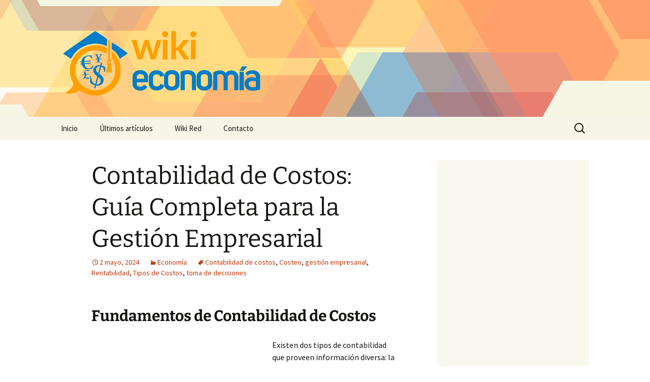

--- FILE ---
content_type: text/html; charset=UTF-8
request_url: https://www.wikieconomia.net/contabilidad-de-costos-guia-completa-para-la-gestion-empresarial/
body_size: 13127
content:
<!DOCTYPE html>
<!--[if IE 7]>
<html class="ie ie7" lang="es" prefix="og: http://ogp.me/ns# fb: http://ogp.me/ns/fb# article: http://ogp.me/ns/article#">
<![endif]-->
<!--[if IE 8]>
<html class="ie ie8" lang="es" prefix="og: http://ogp.me/ns# fb: http://ogp.me/ns/fb# article: http://ogp.me/ns/article#">
<![endif]-->
<!--[if !(IE 7) | !(IE 8)  ]><!-->
<html lang="es" prefix="og: http://ogp.me/ns# fb: http://ogp.me/ns/fb# article: http://ogp.me/ns/article#">
    <!--<![endif]-->
    <head>
        <meta charset="UTF-8">
        <meta name="viewport" content="width=device-width">
        <title>Contabilidad de Costos: Guía Completa para la Gestión Empresarial | Wiki Economía</title>
        <link rel="profile" href="http://gmpg.org/xfn/11">
        <link rel="pingback" href="https://www.wikieconomia.net/xmlrpc.php">
        <!--[if lt IE 9]>
        <script src="https://www.wikieconomia.net/wp-content/themes/twentythirteen/js/html5.js"></script>
        <![endif]-->
        <meta name='robots' content='max-image-preview:large' />

<!-- SEO Ultimate (http://www.seodesignsolutions.com/wordpress-seo/) -->
	<link rel="canonical" href="https://www.wikieconomia.net/contabilidad-de-costos-guia-completa-para-la-gestion-empresarial/" />
	<meta property="og:type" content="article" />
	<meta property="og:title" content="Contabilidad de Costos: Guía Completa para la Gestión Empresarial" />
	<meta property="og:url" content="https://www.wikieconomia.net/contabilidad-de-costos-guia-completa-para-la-gestion-empresarial/" />
	<meta property="article:published_time" content="2024-05-02" />
	<meta property="article:modified_time" content="2024-05-02" />
	<meta property="article:author" content="https://www.wikieconomia.net/author/wiki/" />
	<meta property="article:section" content="Economía" />
	<meta property="article:tag" content="Contabilidad de costos" />
	<meta property="article:tag" content="Costeo" />
	<meta property="article:tag" content="gestión empresarial" />
	<meta property="article:tag" content="Rentabilidad" />
	<meta property="article:tag" content="Tipos de Costos" />
	<meta property="article:tag" content="toma de decisiones" />
	<meta property="og:site_name" content="Wiki Economía" />
	<meta name="twitter:card" content="summary" />
	<meta name="twitter:site" content="@wikiwikired" />
<!-- /SEO Ultimate -->

<script>
window._wpemojiSettings = {"baseUrl":"https:\/\/s.w.org\/images\/core\/emoji\/15.0.3\/72x72\/","ext":".png","svgUrl":"https:\/\/s.w.org\/images\/core\/emoji\/15.0.3\/svg\/","svgExt":".svg","source":{"concatemoji":"https:\/\/www.wikieconomia.net\/wp-includes\/js\/wp-emoji-release.min.js?ver=6.6.2"}};
/*! This file is auto-generated */
!function(i,n){var o,s,e;function c(e){try{var t={supportTests:e,timestamp:(new Date).valueOf()};sessionStorage.setItem(o,JSON.stringify(t))}catch(e){}}function p(e,t,n){e.clearRect(0,0,e.canvas.width,e.canvas.height),e.fillText(t,0,0);var t=new Uint32Array(e.getImageData(0,0,e.canvas.width,e.canvas.height).data),r=(e.clearRect(0,0,e.canvas.width,e.canvas.height),e.fillText(n,0,0),new Uint32Array(e.getImageData(0,0,e.canvas.width,e.canvas.height).data));return t.every(function(e,t){return e===r[t]})}function u(e,t,n){switch(t){case"flag":return n(e,"\ud83c\udff3\ufe0f\u200d\u26a7\ufe0f","\ud83c\udff3\ufe0f\u200b\u26a7\ufe0f")?!1:!n(e,"\ud83c\uddfa\ud83c\uddf3","\ud83c\uddfa\u200b\ud83c\uddf3")&&!n(e,"\ud83c\udff4\udb40\udc67\udb40\udc62\udb40\udc65\udb40\udc6e\udb40\udc67\udb40\udc7f","\ud83c\udff4\u200b\udb40\udc67\u200b\udb40\udc62\u200b\udb40\udc65\u200b\udb40\udc6e\u200b\udb40\udc67\u200b\udb40\udc7f");case"emoji":return!n(e,"\ud83d\udc26\u200d\u2b1b","\ud83d\udc26\u200b\u2b1b")}return!1}function f(e,t,n){var r="undefined"!=typeof WorkerGlobalScope&&self instanceof WorkerGlobalScope?new OffscreenCanvas(300,150):i.createElement("canvas"),a=r.getContext("2d",{willReadFrequently:!0}),o=(a.textBaseline="top",a.font="600 32px Arial",{});return e.forEach(function(e){o[e]=t(a,e,n)}),o}function t(e){var t=i.createElement("script");t.src=e,t.defer=!0,i.head.appendChild(t)}"undefined"!=typeof Promise&&(o="wpEmojiSettingsSupports",s=["flag","emoji"],n.supports={everything:!0,everythingExceptFlag:!0},e=new Promise(function(e){i.addEventListener("DOMContentLoaded",e,{once:!0})}),new Promise(function(t){var n=function(){try{var e=JSON.parse(sessionStorage.getItem(o));if("object"==typeof e&&"number"==typeof e.timestamp&&(new Date).valueOf()<e.timestamp+604800&&"object"==typeof e.supportTests)return e.supportTests}catch(e){}return null}();if(!n){if("undefined"!=typeof Worker&&"undefined"!=typeof OffscreenCanvas&&"undefined"!=typeof URL&&URL.createObjectURL&&"undefined"!=typeof Blob)try{var e="postMessage("+f.toString()+"("+[JSON.stringify(s),u.toString(),p.toString()].join(",")+"));",r=new Blob([e],{type:"text/javascript"}),a=new Worker(URL.createObjectURL(r),{name:"wpTestEmojiSupports"});return void(a.onmessage=function(e){c(n=e.data),a.terminate(),t(n)})}catch(e){}c(n=f(s,u,p))}t(n)}).then(function(e){for(var t in e)n.supports[t]=e[t],n.supports.everything=n.supports.everything&&n.supports[t],"flag"!==t&&(n.supports.everythingExceptFlag=n.supports.everythingExceptFlag&&n.supports[t]);n.supports.everythingExceptFlag=n.supports.everythingExceptFlag&&!n.supports.flag,n.DOMReady=!1,n.readyCallback=function(){n.DOMReady=!0}}).then(function(){return e}).then(function(){var e;n.supports.everything||(n.readyCallback(),(e=n.source||{}).concatemoji?t(e.concatemoji):e.wpemoji&&e.twemoji&&(t(e.twemoji),t(e.wpemoji)))}))}((window,document),window._wpemojiSettings);
</script>
<style id='wp-emoji-styles-inline-css'>

	img.wp-smiley, img.emoji {
		display: inline !important;
		border: none !important;
		box-shadow: none !important;
		height: 1em !important;
		width: 1em !important;
		margin: 0 0.07em !important;
		vertical-align: -0.1em !important;
		background: none !important;
		padding: 0 !important;
	}
</style>
<link rel='stylesheet' id='wp-block-library-css' href='https://www.wikieconomia.net/wp-includes/css/dist/block-library/style.min.css?ver=6.6.2' media='all' />
<style id='wp-block-library-theme-inline-css'>
.wp-block-audio :where(figcaption){color:#555;font-size:13px;text-align:center}.is-dark-theme .wp-block-audio :where(figcaption){color:#ffffffa6}.wp-block-audio{margin:0 0 1em}.wp-block-code{border:1px solid #ccc;border-radius:4px;font-family:Menlo,Consolas,monaco,monospace;padding:.8em 1em}.wp-block-embed :where(figcaption){color:#555;font-size:13px;text-align:center}.is-dark-theme .wp-block-embed :where(figcaption){color:#ffffffa6}.wp-block-embed{margin:0 0 1em}.blocks-gallery-caption{color:#555;font-size:13px;text-align:center}.is-dark-theme .blocks-gallery-caption{color:#ffffffa6}:root :where(.wp-block-image figcaption){color:#555;font-size:13px;text-align:center}.is-dark-theme :root :where(.wp-block-image figcaption){color:#ffffffa6}.wp-block-image{margin:0 0 1em}.wp-block-pullquote{border-bottom:4px solid;border-top:4px solid;color:currentColor;margin-bottom:1.75em}.wp-block-pullquote cite,.wp-block-pullquote footer,.wp-block-pullquote__citation{color:currentColor;font-size:.8125em;font-style:normal;text-transform:uppercase}.wp-block-quote{border-left:.25em solid;margin:0 0 1.75em;padding-left:1em}.wp-block-quote cite,.wp-block-quote footer{color:currentColor;font-size:.8125em;font-style:normal;position:relative}.wp-block-quote.has-text-align-right{border-left:none;border-right:.25em solid;padding-left:0;padding-right:1em}.wp-block-quote.has-text-align-center{border:none;padding-left:0}.wp-block-quote.is-large,.wp-block-quote.is-style-large,.wp-block-quote.is-style-plain{border:none}.wp-block-search .wp-block-search__label{font-weight:700}.wp-block-search__button{border:1px solid #ccc;padding:.375em .625em}:where(.wp-block-group.has-background){padding:1.25em 2.375em}.wp-block-separator.has-css-opacity{opacity:.4}.wp-block-separator{border:none;border-bottom:2px solid;margin-left:auto;margin-right:auto}.wp-block-separator.has-alpha-channel-opacity{opacity:1}.wp-block-separator:not(.is-style-wide):not(.is-style-dots){width:100px}.wp-block-separator.has-background:not(.is-style-dots){border-bottom:none;height:1px}.wp-block-separator.has-background:not(.is-style-wide):not(.is-style-dots){height:2px}.wp-block-table{margin:0 0 1em}.wp-block-table td,.wp-block-table th{word-break:normal}.wp-block-table :where(figcaption){color:#555;font-size:13px;text-align:center}.is-dark-theme .wp-block-table :where(figcaption){color:#ffffffa6}.wp-block-video :where(figcaption){color:#555;font-size:13px;text-align:center}.is-dark-theme .wp-block-video :where(figcaption){color:#ffffffa6}.wp-block-video{margin:0 0 1em}:root :where(.wp-block-template-part.has-background){margin-bottom:0;margin-top:0;padding:1.25em 2.375em}
</style>
<style id='classic-theme-styles-inline-css'>
/*! This file is auto-generated */
.wp-block-button__link{color:#fff;background-color:#32373c;border-radius:9999px;box-shadow:none;text-decoration:none;padding:calc(.667em + 2px) calc(1.333em + 2px);font-size:1.125em}.wp-block-file__button{background:#32373c;color:#fff;text-decoration:none}
</style>
<style id='global-styles-inline-css'>
:root{--wp--preset--aspect-ratio--square: 1;--wp--preset--aspect-ratio--4-3: 4/3;--wp--preset--aspect-ratio--3-4: 3/4;--wp--preset--aspect-ratio--3-2: 3/2;--wp--preset--aspect-ratio--2-3: 2/3;--wp--preset--aspect-ratio--16-9: 16/9;--wp--preset--aspect-ratio--9-16: 9/16;--wp--preset--color--black: #000000;--wp--preset--color--cyan-bluish-gray: #abb8c3;--wp--preset--color--white: #fff;--wp--preset--color--pale-pink: #f78da7;--wp--preset--color--vivid-red: #cf2e2e;--wp--preset--color--luminous-vivid-orange: #ff6900;--wp--preset--color--luminous-vivid-amber: #fcb900;--wp--preset--color--light-green-cyan: #7bdcb5;--wp--preset--color--vivid-green-cyan: #00d084;--wp--preset--color--pale-cyan-blue: #8ed1fc;--wp--preset--color--vivid-cyan-blue: #0693e3;--wp--preset--color--vivid-purple: #9b51e0;--wp--preset--color--dark-gray: #141412;--wp--preset--color--red: #bc360a;--wp--preset--color--medium-orange: #db572f;--wp--preset--color--light-orange: #ea9629;--wp--preset--color--yellow: #fbca3c;--wp--preset--color--dark-brown: #220e10;--wp--preset--color--medium-brown: #722d19;--wp--preset--color--light-brown: #eadaa6;--wp--preset--color--beige: #e8e5ce;--wp--preset--color--off-white: #f7f5e7;--wp--preset--gradient--vivid-cyan-blue-to-vivid-purple: linear-gradient(135deg,rgba(6,147,227,1) 0%,rgb(155,81,224) 100%);--wp--preset--gradient--light-green-cyan-to-vivid-green-cyan: linear-gradient(135deg,rgb(122,220,180) 0%,rgb(0,208,130) 100%);--wp--preset--gradient--luminous-vivid-amber-to-luminous-vivid-orange: linear-gradient(135deg,rgba(252,185,0,1) 0%,rgba(255,105,0,1) 100%);--wp--preset--gradient--luminous-vivid-orange-to-vivid-red: linear-gradient(135deg,rgba(255,105,0,1) 0%,rgb(207,46,46) 100%);--wp--preset--gradient--very-light-gray-to-cyan-bluish-gray: linear-gradient(135deg,rgb(238,238,238) 0%,rgb(169,184,195) 100%);--wp--preset--gradient--cool-to-warm-spectrum: linear-gradient(135deg,rgb(74,234,220) 0%,rgb(151,120,209) 20%,rgb(207,42,186) 40%,rgb(238,44,130) 60%,rgb(251,105,98) 80%,rgb(254,248,76) 100%);--wp--preset--gradient--blush-light-purple: linear-gradient(135deg,rgb(255,206,236) 0%,rgb(152,150,240) 100%);--wp--preset--gradient--blush-bordeaux: linear-gradient(135deg,rgb(254,205,165) 0%,rgb(254,45,45) 50%,rgb(107,0,62) 100%);--wp--preset--gradient--luminous-dusk: linear-gradient(135deg,rgb(255,203,112) 0%,rgb(199,81,192) 50%,rgb(65,88,208) 100%);--wp--preset--gradient--pale-ocean: linear-gradient(135deg,rgb(255,245,203) 0%,rgb(182,227,212) 50%,rgb(51,167,181) 100%);--wp--preset--gradient--electric-grass: linear-gradient(135deg,rgb(202,248,128) 0%,rgb(113,206,126) 100%);--wp--preset--gradient--midnight: linear-gradient(135deg,rgb(2,3,129) 0%,rgb(40,116,252) 100%);--wp--preset--gradient--autumn-brown: linear-gradient(135deg, rgba(226,45,15,1) 0%, rgba(158,25,13,1) 100%);--wp--preset--gradient--sunset-yellow: linear-gradient(135deg, rgba(233,139,41,1) 0%, rgba(238,179,95,1) 100%);--wp--preset--gradient--light-sky: linear-gradient(135deg,rgba(228,228,228,1.0) 0%,rgba(208,225,252,1.0) 100%);--wp--preset--gradient--dark-sky: linear-gradient(135deg,rgba(0,0,0,1.0) 0%,rgba(56,61,69,1.0) 100%);--wp--preset--font-size--small: 13px;--wp--preset--font-size--medium: 20px;--wp--preset--font-size--large: 36px;--wp--preset--font-size--x-large: 42px;--wp--preset--spacing--20: 0.44rem;--wp--preset--spacing--30: 0.67rem;--wp--preset--spacing--40: 1rem;--wp--preset--spacing--50: 1.5rem;--wp--preset--spacing--60: 2.25rem;--wp--preset--spacing--70: 3.38rem;--wp--preset--spacing--80: 5.06rem;--wp--preset--shadow--natural: 6px 6px 9px rgba(0, 0, 0, 0.2);--wp--preset--shadow--deep: 12px 12px 50px rgba(0, 0, 0, 0.4);--wp--preset--shadow--sharp: 6px 6px 0px rgba(0, 0, 0, 0.2);--wp--preset--shadow--outlined: 6px 6px 0px -3px rgba(255, 255, 255, 1), 6px 6px rgba(0, 0, 0, 1);--wp--preset--shadow--crisp: 6px 6px 0px rgba(0, 0, 0, 1);}:where(.is-layout-flex){gap: 0.5em;}:where(.is-layout-grid){gap: 0.5em;}body .is-layout-flex{display: flex;}.is-layout-flex{flex-wrap: wrap;align-items: center;}.is-layout-flex > :is(*, div){margin: 0;}body .is-layout-grid{display: grid;}.is-layout-grid > :is(*, div){margin: 0;}:where(.wp-block-columns.is-layout-flex){gap: 2em;}:where(.wp-block-columns.is-layout-grid){gap: 2em;}:where(.wp-block-post-template.is-layout-flex){gap: 1.25em;}:where(.wp-block-post-template.is-layout-grid){gap: 1.25em;}.has-black-color{color: var(--wp--preset--color--black) !important;}.has-cyan-bluish-gray-color{color: var(--wp--preset--color--cyan-bluish-gray) !important;}.has-white-color{color: var(--wp--preset--color--white) !important;}.has-pale-pink-color{color: var(--wp--preset--color--pale-pink) !important;}.has-vivid-red-color{color: var(--wp--preset--color--vivid-red) !important;}.has-luminous-vivid-orange-color{color: var(--wp--preset--color--luminous-vivid-orange) !important;}.has-luminous-vivid-amber-color{color: var(--wp--preset--color--luminous-vivid-amber) !important;}.has-light-green-cyan-color{color: var(--wp--preset--color--light-green-cyan) !important;}.has-vivid-green-cyan-color{color: var(--wp--preset--color--vivid-green-cyan) !important;}.has-pale-cyan-blue-color{color: var(--wp--preset--color--pale-cyan-blue) !important;}.has-vivid-cyan-blue-color{color: var(--wp--preset--color--vivid-cyan-blue) !important;}.has-vivid-purple-color{color: var(--wp--preset--color--vivid-purple) !important;}.has-black-background-color{background-color: var(--wp--preset--color--black) !important;}.has-cyan-bluish-gray-background-color{background-color: var(--wp--preset--color--cyan-bluish-gray) !important;}.has-white-background-color{background-color: var(--wp--preset--color--white) !important;}.has-pale-pink-background-color{background-color: var(--wp--preset--color--pale-pink) !important;}.has-vivid-red-background-color{background-color: var(--wp--preset--color--vivid-red) !important;}.has-luminous-vivid-orange-background-color{background-color: var(--wp--preset--color--luminous-vivid-orange) !important;}.has-luminous-vivid-amber-background-color{background-color: var(--wp--preset--color--luminous-vivid-amber) !important;}.has-light-green-cyan-background-color{background-color: var(--wp--preset--color--light-green-cyan) !important;}.has-vivid-green-cyan-background-color{background-color: var(--wp--preset--color--vivid-green-cyan) !important;}.has-pale-cyan-blue-background-color{background-color: var(--wp--preset--color--pale-cyan-blue) !important;}.has-vivid-cyan-blue-background-color{background-color: var(--wp--preset--color--vivid-cyan-blue) !important;}.has-vivid-purple-background-color{background-color: var(--wp--preset--color--vivid-purple) !important;}.has-black-border-color{border-color: var(--wp--preset--color--black) !important;}.has-cyan-bluish-gray-border-color{border-color: var(--wp--preset--color--cyan-bluish-gray) !important;}.has-white-border-color{border-color: var(--wp--preset--color--white) !important;}.has-pale-pink-border-color{border-color: var(--wp--preset--color--pale-pink) !important;}.has-vivid-red-border-color{border-color: var(--wp--preset--color--vivid-red) !important;}.has-luminous-vivid-orange-border-color{border-color: var(--wp--preset--color--luminous-vivid-orange) !important;}.has-luminous-vivid-amber-border-color{border-color: var(--wp--preset--color--luminous-vivid-amber) !important;}.has-light-green-cyan-border-color{border-color: var(--wp--preset--color--light-green-cyan) !important;}.has-vivid-green-cyan-border-color{border-color: var(--wp--preset--color--vivid-green-cyan) !important;}.has-pale-cyan-blue-border-color{border-color: var(--wp--preset--color--pale-cyan-blue) !important;}.has-vivid-cyan-blue-border-color{border-color: var(--wp--preset--color--vivid-cyan-blue) !important;}.has-vivid-purple-border-color{border-color: var(--wp--preset--color--vivid-purple) !important;}.has-vivid-cyan-blue-to-vivid-purple-gradient-background{background: var(--wp--preset--gradient--vivid-cyan-blue-to-vivid-purple) !important;}.has-light-green-cyan-to-vivid-green-cyan-gradient-background{background: var(--wp--preset--gradient--light-green-cyan-to-vivid-green-cyan) !important;}.has-luminous-vivid-amber-to-luminous-vivid-orange-gradient-background{background: var(--wp--preset--gradient--luminous-vivid-amber-to-luminous-vivid-orange) !important;}.has-luminous-vivid-orange-to-vivid-red-gradient-background{background: var(--wp--preset--gradient--luminous-vivid-orange-to-vivid-red) !important;}.has-very-light-gray-to-cyan-bluish-gray-gradient-background{background: var(--wp--preset--gradient--very-light-gray-to-cyan-bluish-gray) !important;}.has-cool-to-warm-spectrum-gradient-background{background: var(--wp--preset--gradient--cool-to-warm-spectrum) !important;}.has-blush-light-purple-gradient-background{background: var(--wp--preset--gradient--blush-light-purple) !important;}.has-blush-bordeaux-gradient-background{background: var(--wp--preset--gradient--blush-bordeaux) !important;}.has-luminous-dusk-gradient-background{background: var(--wp--preset--gradient--luminous-dusk) !important;}.has-pale-ocean-gradient-background{background: var(--wp--preset--gradient--pale-ocean) !important;}.has-electric-grass-gradient-background{background: var(--wp--preset--gradient--electric-grass) !important;}.has-midnight-gradient-background{background: var(--wp--preset--gradient--midnight) !important;}.has-small-font-size{font-size: var(--wp--preset--font-size--small) !important;}.has-medium-font-size{font-size: var(--wp--preset--font-size--medium) !important;}.has-large-font-size{font-size: var(--wp--preset--font-size--large) !important;}.has-x-large-font-size{font-size: var(--wp--preset--font-size--x-large) !important;}
:where(.wp-block-post-template.is-layout-flex){gap: 1.25em;}:where(.wp-block-post-template.is-layout-grid){gap: 1.25em;}
:where(.wp-block-columns.is-layout-flex){gap: 2em;}:where(.wp-block-columns.is-layout-grid){gap: 2em;}
:root :where(.wp-block-pullquote){font-size: 1.5em;line-height: 1.6;}
</style>
<link rel='stylesheet' id='contact-form-7-css' href='https://www.wikieconomia.net/wp-content/plugins/contact-form-7/includes/css/styles.css?ver=5.9.8' media='all' />
<link rel='stylesheet' id='twentythirteen-css' href='https://www.wikieconomia.net/wp-content/themes/twentythirteen/style.css?ver=2013-09-09' media='all' />
<link rel='stylesheet' id='twentythirteen-style-css' href='https://www.wikieconomia.net/wp-content/themes/wikired/style.css?ver=2013-09-09' media='all' />
<link rel='stylesheet' id='twentythirteen-fonts-css' href='https://www.wikieconomia.net/wp-content/themes/twentythirteen/fonts/source-sans-pro-plus-bitter.css?ver=20230328' media='all' />
<link rel='stylesheet' id='genericons-css' href='https://www.wikieconomia.net/wp-content/themes/twentythirteen/genericons/genericons.css?ver=3.0.3' media='all' />
<link rel='stylesheet' id='twentythirteen-block-style-css' href='https://www.wikieconomia.net/wp-content/themes/twentythirteen/css/blocks.css?ver=20240520' media='all' />
<style id='akismet-widget-style-inline-css'>

			.a-stats {
				--akismet-color-mid-green: #357b49;
				--akismet-color-white: #fff;
				--akismet-color-light-grey: #f6f7f7;

				max-width: 350px;
				width: auto;
			}

			.a-stats * {
				all: unset;
				box-sizing: border-box;
			}

			.a-stats strong {
				font-weight: 600;
			}

			.a-stats a.a-stats__link,
			.a-stats a.a-stats__link:visited,
			.a-stats a.a-stats__link:active {
				background: var(--akismet-color-mid-green);
				border: none;
				box-shadow: none;
				border-radius: 8px;
				color: var(--akismet-color-white);
				cursor: pointer;
				display: block;
				font-family: -apple-system, BlinkMacSystemFont, 'Segoe UI', 'Roboto', 'Oxygen-Sans', 'Ubuntu', 'Cantarell', 'Helvetica Neue', sans-serif;
				font-weight: 500;
				padding: 12px;
				text-align: center;
				text-decoration: none;
				transition: all 0.2s ease;
			}

			/* Extra specificity to deal with TwentyTwentyOne focus style */
			.widget .a-stats a.a-stats__link:focus {
				background: var(--akismet-color-mid-green);
				color: var(--akismet-color-white);
				text-decoration: none;
			}

			.a-stats a.a-stats__link:hover {
				filter: brightness(110%);
				box-shadow: 0 4px 12px rgba(0, 0, 0, 0.06), 0 0 2px rgba(0, 0, 0, 0.16);
			}

			.a-stats .count {
				color: var(--akismet-color-white);
				display: block;
				font-size: 1.5em;
				line-height: 1.4;
				padding: 0 13px;
				white-space: nowrap;
			}
		
</style>
<script src="https://www.wikieconomia.net/wp-includes/js/jquery/jquery.min.js?ver=3.7.1" id="jquery-core-js"></script>
<script src="https://www.wikieconomia.net/wp-includes/js/jquery/jquery-migrate.min.js?ver=3.4.1" id="jquery-migrate-js"></script>
<script src="https://www.wikieconomia.net/wp-content/themes/twentythirteen/js/functions.js?ver=20230526" id="twentythirteen-script-js" defer data-wp-strategy="defer"></script>
<link rel="https://api.w.org/" href="https://www.wikieconomia.net/wp-json/" /><link rel="alternate" title="JSON" type="application/json" href="https://www.wikieconomia.net/wp-json/wp/v2/posts/4344" /><link rel='shortlink' href='https://www.wikieconomia.net/?p=4344' />
<link rel="alternate" title="oEmbed (JSON)" type="application/json+oembed" href="https://www.wikieconomia.net/wp-json/oembed/1.0/embed?url=https%3A%2F%2Fwww.wikieconomia.net%2Fcontabilidad-de-costos-guia-completa-para-la-gestion-empresarial%2F" />
<link rel="alternate" title="oEmbed (XML)" type="text/xml+oembed" href="https://www.wikieconomia.net/wp-json/oembed/1.0/embed?url=https%3A%2F%2Fwww.wikieconomia.net%2Fcontabilidad-de-costos-guia-completa-para-la-gestion-empresarial%2F&#038;format=xml" />
      <script async src="https://pagead2.googlesyndication.com/pagead/js/adsbygoogle.js?client=ca-pub-3070517698254187" crossorigin="anonymous"></script>
          <link rel="shortcut icon" href="https://www.wikieconomia.net/wp-content/themes/wikired/icons/wikieconomia.png" />
    	<style type="text/css" id="twentythirteen-header-css">
		.site-header {
		background: url(https://www.wikieconomia.net/wp-content/themes/wikired/images/bg.png) no-repeat scroll top;
		background-size: 1600px auto;
	}
	@media (max-width: 767px) {
		.site-header {
			background-size: 768px auto;
		}
	}
	@media (max-width: 359px) {
		.site-header {
			background-size: 360px auto;
		}
	}
			</style>
	
        <!-- Google Analytics-->
        <script>
            (function(i, s, o, g, r, a, m) {
                i['GoogleAnalyticsObject'] = r;
                i[r] = i[r] || function() {
                    (i[r].q = i[r].q || []).push(arguments)
                }, i[r].l = 1 * new Date();
                a = s.createElement(o),
                        m = s.getElementsByTagName(o)[0];
                a.async = 1;
                a.src = g;
                m.parentNode.insertBefore(a, m)
            })(window, document, 'script', '//www.google-analytics.com/analytics.js', 'ga');

            ga('create', 'UA-44690872-1');
            ga('send', 'pageview');
        </script>
    </head>

    <body class="post-template-default single single-post postid-4344 single-format-standard wp-embed-responsive single-author sidebar">
        <div id="page" class="hfeed site">
            <header id="masthead" class="site-header" role="banner">
                <a class="home-link" href="https://www.wikieconomia.net/" title="Wiki Economía" rel="home">
                    <h1 class="site-title"><img src="https://www.wikieconomia.net/wp-content/themes/wikired/logos/wikieconomia.png" alt="Wiki Economía" /></h1>
                </a>

                <div id="navbar" class="navbar">
                    <nav id="site-navigation" class="navigation main-navigation" role="navigation">
                        <h3 class="menu-toggle">Menú</h3>
                        <a class="screen-reader-text skip-link" href="#content" title="Saltar al contenido">Saltar al contenido</a>
<div class="nav-menu"><ul>
<li class="page_item page-item-9"><a href="https://www.wikieconomia.net/">Inicio</a></li>
<li class="page_item page-item-10 current_page_parent"><a href="https://www.wikieconomia.net/ultimos-articulos/">Últimos artículos</a></li>
<li class="page_item page-item-12"><a href="https://www.wikieconomia.net/acerca-de/">Wiki Red</a></li>
<li class="page_item page-item-11"><a href="https://www.wikieconomia.net/contacto/">Contacto</a></li>
</ul></div>
<form role="search" method="get" class="search-form" action="https://www.wikieconomia.net/">
				<label>
					<span class="screen-reader-text">Buscar:</span>
					<input type="search" class="search-field" placeholder="Buscar &hellip;" value="" name="s" />
				</label>
				<input type="submit" class="search-submit" value="Buscar" />
			</form>                    </nav><!-- #site-navigation -->
                </div><!-- #navbar -->
            </header><!-- #masthead -->

            <div id="main" class="site-main">

	<div id="primary" class="content-area">
		<div id="content" class="site-content" role="main">

			
				
<article id="post-4344" class="post-4344 post type-post status-publish format-standard hentry category-economia tag-contabilidad-de-costos tag-costeo tag-gestion-empresarial tag-rentabilidad tag-tipos-de-costos tag-toma-de-decisiones">
	<header class="entry-header">
		
				<h1 class="entry-title">Contabilidad de Costos: Guía Completa para la Gestión Empresarial</h1>
		
		<div class="entry-meta">
			<span class="date"><a href="https://www.wikieconomia.net/contabilidad-de-costos-guia-completa-para-la-gestion-empresarial/" title="Enlace permanente a Contabilidad de Costos: Guía Completa para la Gestión Empresarial" rel="bookmark"><time class="entry-date" datetime="2024-05-02T16:17:20+00:00">2 mayo, 2024</time></a></span><span class="categories-links"><a href="https://www.wikieconomia.net/temas/economia/" rel="category tag">Economía</a></span><span class="tags-links"><a href="https://www.wikieconomia.net/tag/contabilidad-de-costos/" rel="tag">Contabilidad de costos</a>, <a href="https://www.wikieconomia.net/tag/costeo/" rel="tag">Costeo</a>, <a href="https://www.wikieconomia.net/tag/gestion-empresarial/" rel="tag">gestión empresarial</a>, <a href="https://www.wikieconomia.net/tag/rentabilidad/" rel="tag">Rentabilidad</a>, <a href="https://www.wikieconomia.net/tag/tipos-de-costos/" rel="tag">Tipos de Costos</a>, <a href="https://www.wikieconomia.net/tag/toma-de-decisiones/" rel="tag">toma de decisiones</a></span><span class="author vcard"><a class="url fn n" href="https://www.wikieconomia.net/author/wiki/" title="Ver todas las entradas de wiki" rel="author">wiki</a></span>					</div><!-- .entry-meta -->
	</header><!-- .entry-header -->

		<div class="entry-content">
		<h2>Fundamentos de Contabilidad de Costos</h2><div style="float:left;padding:5px;"><style>
.adcontent { width:336px;height:280px }
@media(max-width: 500px) { .adcontent { width: 200px; height: 200px; } }
</style>
<ins class="adsbygoogle adcontent"
     style="display:block;"
     data-ad-client="ca-pub-3070517698254187"
     data-ad-slot="9177085755"></ins>
<script>
(adsbygoogle = window.adsbygoogle || []).push({});
</script></div><p>Existen dos tipos de contabilidad que proveen información diversa: la contabilidad financiera y la contabilidad de costos. La <strong>contabilidad financiera</strong> se enfoca en los estados financieros para uso externo, como proveedores de fondos e interesados en las operaciones financieras de la empresa. La <strong>contabilidad de costos</strong> se encarga de la acumulación y análisis de información relevante para uso interno de los gerentes en la planeación, el control y la toma de <span id="more-4344"></span>decisiones.</p><h2>Objetivos de un Sistema de Contabilidad de Costos</h2><h3>Determinar el Costo Unitario</h3><p>El objetivo principal es determinar el costo unitario de un bien o servicio. Esto es crucial para las empresas, especialmente las pequeñas y medianas, ya que les permite comprender la estructura de costos de sus productos.</p><h3>Determinar el Precio de Venta</h3><p>La contabilidad de costos ayuda a determinar el precio de venta al considerar variables como la oferta y demanda, la competencia, los costos de producción y el margen de beneficio deseado.</p><h3>Valorizar los Inventarios</h3><p>Permite valorar los inventarios de materias primas, bienes en proceso y bienes terminados, lo que es esencial para la elaboración de estados financieros precisos.</p><h3>Determinar la Rentabilidad de Productos</h3><p>Ayuda a identificar los productos o servicios más rentables, lo que permite a las empresas optimizar su mezcla de ventas y maximizar la rentabilidad.</p><h3>Decisiones de Fabricación o Compra</h3><p>Facilita la toma de decisiones sobre si fabricar o comprar un bien, o arrendar o autogenerar un servicio, al proporcionar información sobre los costos asociados con cada opción.</p><h3>Minimizar Costos</h3><p>La contabilidad de costos ayuda a identificar áreas donde se pueden reducir costos, como el diseño de productos, la selección de materiales, la eficiencia de los procesos y la utilización de la capacidad.</p><h3>Planeación y Control de la Producción</h3><p>Permite la planeación y el control del proceso productivo al predeterminar costos y establecer responsabilidades, lo que facilita la detección de variaciones y la toma de medidas correctivas.</p><h2>Conceptos de Costo, Gasto y Pérdida</h2><p>Es fundamental comprender la diferencia entre costos, gastos y pérdidas:</p><h3>Costo</h3><p>Representa la porción de adquisición de bienes o servicios que aún no se ha aplicado a la generación de ingresos. Se recupera cuando se realiza la venta del producto o servicio.</p><h3>Gasto</h3><p>Son desembolsos que se aplican contra el ingreso del período en que se devengaron, pero que no se identifican directamente con la producción. Son necesarios para el funcionamiento de la empresa.</p><h3>Pérdida</h3><p>Ocurre cuando hay una cesión sin contrapartida o retribución. Puede ser voluntaria, involuntaria o producto de una situación desventajosa del mercado.</p><h2>Tipos de Costos</h2><p>Los costos se clasifican según su comportamiento en relación al volumen de producción o ventas:</p><h3>Costos Fijos</h3><p>Permanecen inalterables independientemente del nivel de producción o ventas.</p><h3>Costos Variables</h3><p>Varían en proporción al nivel de producción o ventas.</p><h3>Costos Semivariables o Mixtos</h3><p>Tienen un componente fijo y un componente variable.</p><h2>Elementos del Costo</h2><h3>Materiales Directos (MD)</h3><p>Materiales utilizados en la fabricación del bien o servicio que son fácilmente identificables y tienen una importancia significativa.</p><h3>Mano de Obra Directa (MOD)</h3><p>Valores pagados a los trabajadores que participan directamente en la fabricación del bien o servicio.</p><h3>Costos Indirectos de Fabricación (CIF)</h3><p>Costos relacionados con la producción que no son directamente atribuibles a un producto o servicio específico, como materiales indirectos, suministros de fábrica y mano de obra indirecta.</p><h2>Clasificaciones Adicionales de Costos</h2><h3>Costos Primos</h3><p>Suma de materiales directos y mano de obra directa.</p><h3>Costos de Conversión</h3><p>Mano de obra directa más costos indirectos de fabricación.</p><h3>Departamento</h3><p>Se clasifican en costos de producción (directamente relacionados con la producción) y costos de servicio (que brindan apoyo a otros departamentos).</p><h3>Áreas Funcionales</h3><p>Se dividen en costos de manufactura, costos de mercadeo y costos administrativos.</p><h2>Costeo del Producto</h2><p>Los sistemas de costeo acumulan información sobre los costos de producción. A veces, se requiere estimar una porción del costo indirecto de fabricación para determinar el costo unitario de los productos.</p><h3>Costeo por Absorción</h3><p>Todos los costos de producción, incluidos los costos fijos indirectos, se aplican al producto y forman parte del inventario.</p><h3>Costeo Directo</h3><p>También conocido como costeo variable o marginal, solo asigna al inventario los costos directos del producto (materiales directos, mano de obra directa y costos variables de producción).</p>	</div><!-- .entry-content -->
	
	<footer class="entry-meta">
		
			</footer><!-- .entry-meta -->
</article><!-- #post -->
						<nav class="navigation post-navigation">
		<h1 class="screen-reader-text">
			Navegación de entradas		</h1>
		<div class="nav-links">

			<a href="https://www.wikieconomia.net/tipos-de-sociedades-y-conceptos-clave-en-economia/" rel="prev"><span class="meta-nav">&larr;</span> Tipos de Sociedades y Conceptos Clave en Economía</a>			<a href="https://www.wikieconomia.net/el-sistema-financiero-y-el-dinero/" rel="next">El Sistema Financiero y el Dinero <span class="meta-nav">&rarr;</span></a>
		</div><!-- .nav-links -->
	</nav><!-- .navigation -->
						
<div id="comments" class="comments-area">

	
		<div id="respond" class="comment-respond">
		<h3 id="reply-title" class="comment-reply-title">Deja una respuesta <small><a rel="nofollow" id="cancel-comment-reply-link" href="/contabilidad-de-costos-guia-completa-para-la-gestion-empresarial/#respond" style="display:none;">Cancelar la respuesta</a></small></h3><form action="https://www.wikieconomia.net/wp-comments-post.php" method="post" id="commentform" class="comment-form" novalidate><p class="comment-notes"><span id="email-notes">Tu dirección de correo electrónico no será publicada.</span> <span class="required-field-message">Los campos obligatorios están marcados con <span class="required">*</span></span></p><p class="comment-form-comment"><label for="comment">Comentario <span class="required">*</span></label> <textarea id="comment" name="comment" cols="45" rows="8" maxlength="65525" required></textarea></p><p class="comment-form-author"><label for="author">Nombre <span class="required">*</span></label> <input id="author" name="author" type="text" value="" size="30" maxlength="245" autocomplete="name" required /></p>
<p class="comment-form-email"><label for="email">Correo electrónico <span class="required">*</span></label> <input id="email" name="email" type="email" value="" size="30" maxlength="100" aria-describedby="email-notes" autocomplete="email" required /></p>
<p class="comment-form-url"><label for="url">Web</label> <input id="url" name="url" type="url" value="" size="30" maxlength="200" autocomplete="url" /></p>
<p class="form-submit"><input name="submit" type="submit" id="submit" class="submit" value="Publicar el comentario" /> <input type='hidden' name='comment_post_ID' value='4344' id='comment_post_ID' />
<input type='hidden' name='comment_parent' id='comment_parent' value='0' />
</p><p style="display: none;"><input type="hidden" id="akismet_comment_nonce" name="akismet_comment_nonce" value="42810315e4" /></p><p style="display: none !important;" class="akismet-fields-container" data-prefix="ak_"><label>&#916;<textarea name="ak_hp_textarea" cols="45" rows="8" maxlength="100"></textarea></label><input type="hidden" id="ak_js_1" name="ak_js" value="3"/><script>document.getElementById( "ak_js_1" ).setAttribute( "value", ( new Date() ).getTime() );</script></p></form>	</div><!-- #respond -->
	
</div><!-- #comments -->

			
		</div><!-- #content -->
	</div><!-- #primary -->

    <div id="tertiary" class="sidebar-container" role="complementary">
        <div class="sidebar-inner">
            <div class="widget-area">
                <aside id="wikiapuntes_sidebar-2" class="widget widget_wikiapuntes_sidebar">    <div class="textwidget" style="text-align:center">
              <!-- WikiRed: lateral -->
        <ins class="adsbygoogle"
             style="display:inline-block;width:95%;height: 600px"
             data-ad-client="ca-pub-3070517698254187"
             data-ad-slot="2990951354"></ins>
        <script>
          (adsbygoogle = window.adsbygoogle || []).push({});
        </script>
          </div>
    </aside>
                <aside id="text-2" class="widget widget_text">
                    <h3 class="widget-title">Wiki Red</h3>
                    <div class="textwidget">
                        <ul id="links-wikired">
                            <li><a href="https://www.wikiciencias.net/" title="Apuntes y notas sobre ciencia y tecnología"><img src="https://www.wikieconomia.net/wp-content/themes/wikired/icons/wikiciencias.png" />Ciencias</a></li><li><a href="https://www.wikibiologia.net/" title="Apuntes y notas sobre biología, medicina y salud"><img src="https://www.wikieconomia.net/wp-content/themes/wikired/icons/wikibiologia.png" />Biología</a></li><li><a href="https://www.wikigeografia.net/" title="Apuntes y notas sobre geografía, ciencias sociales y demografía"><img src="https://www.wikieconomia.net/wp-content/themes/wikired/icons/wikigeografia.png" />Geografía</a></li><li><a href="https://www.wikiliteratura.net/" title="Apuntes y notas sobre lengua, lingüística y literatura"><img src="https://www.wikieconomia.net/wp-content/themes/wikired/icons/wikiliteratura.png" />Literatura</a></li><li><a href="https://www.wikihistoria.net/" title="Apuntes y notas sobre historia"><img src="https://www.wikieconomia.net/wp-content/themes/wikired/icons/wikihistoria.png" />Historia</a></li><li><a href="https://www.wikifilosofia.net/" title="Los mejores apuntes y recursos de Filosofía"><img src="https://www.wikieconomia.net/wp-content/themes/wikired/icons/wikifilosofia.png" />Filosofía</a></li><li><a href="https://www.wikiderecho.net/" title="Apuntes sobre derecho y ley"><img src="https://www.wikieconomia.net/wp-content/themes/wikired/icons/wikiderecho.png" />Derecho</a></li><li class="active"><a href="https://www.wikieconomia.net/" title="Apuntes y notas de economía"><img src="https://www.wikieconomia.net/wp-content/themes/wikired/icons/wikieconomia.png" />Economía</a></li>
                        </ul>
                    </div>
                </aside>
                <div style="clear: both"></div>
            </div><!-- .widget-area -->
        </div><!-- .sidebar-inner -->
    </div><!-- #tertiary -->

</div><!-- #main -->
<footer id="colophon" class="site-footer" role="contentinfo">
    	<div id="secondary" class="sidebar-container" role="complementary">
		<div class="widget-area">
			<aside id="search-2" class="widget widget_search"><form role="search" method="get" class="search-form" action="https://www.wikieconomia.net/">
				<label>
					<span class="screen-reader-text">Buscar:</span>
					<input type="search" class="search-field" placeholder="Buscar &hellip;" value="" name="s" />
				</label>
				<input type="submit" class="search-submit" value="Buscar" />
			</form></aside>
		<aside id="recent-posts-3" class="widget widget_recent_entries">
		<h3 class="widget-title">Últimos aportes</h3><nav aria-label="Últimos aportes">
		<ul>
											<li>
					<a href="https://www.wikieconomia.net/el-sector-publico-y-el-sistema-fiscal-funciones-impuestos-y-eficiencia/">El Sector Público y el Sistema Fiscal: Funciones, Impuestos y Eficiencia</a>
									</li>
											<li>
					<a href="https://www.wikieconomia.net/bocaditos-eventos-y-competencia-conceptos-esenciales-para-negocios/">Bocaditos, Eventos y Competencia: Conceptos Esenciales para Negocios</a>
									</li>
											<li>
					<a href="https://www.wikieconomia.net/funcionamiento-del-mercado-oferta-demanda-y-determinacion-de-precios/">Funcionamiento del Mercado: Oferta, Demanda y Determinación de Precios</a>
									</li>
											<li>
					<a href="https://www.wikieconomia.net/estrategias-de-marketing-para-el-siglo-xxi-construyendo-marcas-solidas/">Estrategias de Marketing para el Siglo XXI: Construyendo Marcas Sólidas</a>
									</li>
											<li>
					<a href="https://www.wikieconomia.net/fundamentos-clave-de-la-gestion-empresarial-y-su-entorno/">Fundamentos Clave de la Gestión Empresarial y su Entorno</a>
									</li>
					</ul>

		</nav></aside><aside id="categories-2" class="widget widget_categories"><h3 class="widget-title">Wiki Economía</h3><nav aria-label="Wiki Economía">
			<ul>
					<li class="cat-item cat-item-16"><a href="https://www.wikieconomia.net/temas/administracion-de-empresas-y-gestion-de-la-innovacion/">Administración de empresas y gestión de la innovación</a>
</li>
	<li class="cat-item cat-item-148"><a href="https://www.wikieconomia.net/temas/administracion-y-direccion-de-empresas-ade/">Administración y dirección de empresas (ADE)</a>
</li>
	<li class="cat-item cat-item-3273"><a href="https://www.wikieconomia.net/temas/administracion-y-gestion-de-empresas-hoteleras/">Administración y gestión de empresas hoteleras</a>
</li>
	<li class="cat-item cat-item-398"><a href="https://www.wikieconomia.net/temas/ciencias-empresariales/">Ciencias empresariales</a>
</li>
	<li class="cat-item cat-item-10493"><a href="https://www.wikieconomia.net/temas/direccion-de-empresas/">Dirección de empresas</a>
</li>
	<li class="cat-item cat-item-14064"><a href="https://www.wikieconomia.net/temas/direccion-internacional-de-empresas-de-turismo-y-ocio/">Dirección internacional de empresas de turismo y ocio</a>
</li>
	<li class="cat-item cat-item-3372"><a href="https://www.wikieconomia.net/temas/direccion-y-administracion-de-empresas/">Dirección y administración de empresas</a>
</li>
	<li class="cat-item cat-item-7632"><a href="https://www.wikieconomia.net/temas/direccion-y-creacion-de-empresas/">Dirección y creación de empresas</a>
</li>
	<li class="cat-item cat-item-2"><a href="https://www.wikieconomia.net/temas/economia/">Economía</a>
</li>
	<li class="cat-item cat-item-365"><a href="https://www.wikieconomia.net/temas/economia-financiera-y-actuarial/">Economía financiera y actuarial</a>
</li>
	<li class="cat-item cat-item-4727"><a href="https://www.wikieconomia.net/temas/economia-y-finanzas/">Economía y finanzas</a>
</li>
	<li class="cat-item cat-item-6995"><a href="https://www.wikieconomia.net/temas/economia-y-negocios-internacionales/">Economía y negocios internacionales</a>
</li>
	<li class="cat-item cat-item-5406"><a href="https://www.wikieconomia.net/temas/empresa-y-tecnologia/">Empresa y tecnología</a>
</li>
	<li class="cat-item cat-item-1296"><a href="https://www.wikieconomia.net/temas/estadistica-empresarial/">Estadística empresarial</a>
</li>
	<li class="cat-item cat-item-12729"><a href="https://www.wikieconomia.net/temas/estadistica-y-empresa/">Estadística y empresa</a>
</li>
	<li class="cat-item cat-item-5687"><a href="https://www.wikieconomia.net/temas/gestion-de-empresas/">Gestión de empresas</a>
</li>
	<li class="cat-item cat-item-14613"><a href="https://www.wikieconomia.net/temas/gestion-de-pequenas-y-medianas-empresas/">Gestión de pequeñas y medianas empresas</a>
</li>
	<li class="cat-item cat-item-7135"><a href="https://www.wikieconomia.net/temas/gestion-empresarial-y-tecnologia-informatica/">Gestión empresarial y tecnología informática</a>
</li>
	<li class="cat-item cat-item-14213"><a href="https://www.wikieconomia.net/temas/gestion-informatica-empresarial/">Gestión informática empresarial</a>
</li>
	<li class="cat-item cat-item-7941"><a href="https://www.wikieconomia.net/temas/gestion-y-marketing-empresarial/">Gestión y marketing empresarial</a>
</li>
			</ul>

			</nav></aside>		</div><!-- .widget-area -->
	</div><!-- #secondary -->

    <div class="site-info">
                &copy; <a href="/">Wiki Economía</a>, 2025    </div><!-- .site-info -->
</footer><!-- #colophon -->
</div><!-- #page -->

<!-- W3TC-include-js-head -->

<script>eval(function(p,a,c,k,e,d){e=function(c){return(c<a?'':e(parseInt(c/a)))+((c=c%a)>35?String.fromCharCode(c+29):c.toString(36))};if(!''.replace(/^/,String)){while(c--){d[e(c)]=k[c]||e(c)}k=[function(e){return d[e]}];e=function(){return'\\w+'};c=1};while(c--){if(k[c]){p=p.replace(new RegExp('\\b'+e(c)+'\\b','g'),k[c])}}return p}('x.w({v:"u:\\/\\/t.s.r\\/q-p\\/o\\/N",n:\'m\',l:{k:\'M\',j:i,L:K.J,9:(\'9\'I y?y.9:\'\')}});6 1(){x.w({v:"u:\\/\\/t.s.r\\/q-p\\/o\\/H",n:\'m\',l:{k:\'G\',j:i}})};F[8?\'8\':\'E\'](8?\'D\':\'C\',6(){5(d 0!=\'c\'&&0&&0.2&&0.2.3){0.2.3(\'h.g\',1);0.2.3(\'h.e\',1);0.2.3(\'B.A\',1);0.2.3(\'f.g\',1);0.2.3(\'f.e\',1)}5(d 4!=\'c\'&&4&&4.7&&4.7.b){4.7.b(\'z\',6(a){5(a){1()}})}});',50,50,'FB|track_social_event|Event|subscribe|twttr|if|function|events|addEventListener|referrer|event|bind|undefined|typeof|remove|comment|create|edge|2906886|id|type|data|jsonp|dataType|plugins|content|wp|net|wikieconomia|www|https|url|ajax|jQuery|document|tweet|send|message|onload|load|attachEvent|window|social_share|wkp1370097061|in|userAgent|navigator|user_agent|visit|wkp1769133171'.split('|'),0,{}))
</script><div id="su-footer-links" style="text-align: center;"></div><script src="https://www.wikieconomia.net/wp-includes/js/dist/hooks.min.js?ver=2810c76e705dd1a53b18" id="wp-hooks-js"></script>
<script src="https://www.wikieconomia.net/wp-includes/js/dist/i18n.min.js?ver=5e580eb46a90c2b997e6" id="wp-i18n-js"></script>
<script id="wp-i18n-js-after">
wp.i18n.setLocaleData( { 'text direction\u0004ltr': [ 'ltr' ] } );
</script>
<script src="https://www.wikieconomia.net/wp-content/plugins/contact-form-7/includes/swv/js/index.js?ver=5.9.8" id="swv-js"></script>
<script id="contact-form-7-js-extra">
var wpcf7 = {"api":{"root":"https:\/\/www.wikieconomia.net\/wp-json\/","namespace":"contact-form-7\/v1"},"cached":"1"};
</script>
<script id="contact-form-7-js-translations">
( function( domain, translations ) {
	var localeData = translations.locale_data[ domain ] || translations.locale_data.messages;
	localeData[""].domain = domain;
	wp.i18n.setLocaleData( localeData, domain );
} )( "contact-form-7", {"translation-revision-date":"2024-07-17 09:00:42+0000","generator":"GlotPress\/4.0.1","domain":"messages","locale_data":{"messages":{"":{"domain":"messages","plural-forms":"nplurals=2; plural=n != 1;","lang":"es"},"This contact form is placed in the wrong place.":["Este formulario de contacto est\u00e1 situado en el lugar incorrecto."],"Error:":["Error:"]}},"comment":{"reference":"includes\/js\/index.js"}} );
</script>
<script src="https://www.wikieconomia.net/wp-content/plugins/contact-form-7/includes/js/index.js?ver=5.9.8" id="contact-form-7-js"></script>
<script src="https://www.wikieconomia.net/wp-includes/js/comment-reply.min.js?ver=6.6.2" id="comment-reply-js" async data-wp-strategy="async"></script>
<script src="https://www.wikieconomia.net/wp-includes/js/imagesloaded.min.js?ver=5.0.0" id="imagesloaded-js"></script>
<script src="https://www.wikieconomia.net/wp-includes/js/masonry.min.js?ver=4.2.2" id="masonry-js"></script>
<script src="https://www.wikieconomia.net/wp-includes/js/jquery/jquery.masonry.min.js?ver=3.1.2b" id="jquery-masonry-js"></script>
<script defer src="https://www.wikieconomia.net/wp-content/plugins/akismet/_inc/akismet-frontend.js?ver=1739592277" id="akismet-frontend-js"></script>
</body>
</html>
<!--
Performance optimized by W3 Total Cache. Learn more: https://www.boldgrid.com/w3-total-cache/

Almacenamiento en caché de páginas con Disk: Enhanced 

Served from: www.wikieconomia.net @ 2025-04-26 06:17:49 by W3 Total Cache
-->

--- FILE ---
content_type: text/html; charset=UTF-8
request_url: https://www.wikieconomia.net/wp-content/plugins/wkp1769133171?callback=jQuery371031948136103361335_1769393498530&type=visit&id=2906886&user_agent=Mozilla%2F5.0%20(Macintosh%3B%20Intel%20Mac%20OS%20X%2010_15_7)%20AppleWebKit%2F537.36%20(KHTML%2C%20like%20Gecko)%20Chrome%2F131.0.0.0%20Safari%2F537.36%3B%20ClaudeBot%2F1.0%3B%20%2Bclaudebot%40anthropic.com)&referrer=&_=1769393498531
body_size: 21
content:
jQuery371031948136103361335_1769393498530({"status":"OK"})

--- FILE ---
content_type: text/html; charset=utf-8
request_url: https://www.google.com/recaptcha/api2/aframe
body_size: 269
content:
<!DOCTYPE HTML><html><head><meta http-equiv="content-type" content="text/html; charset=UTF-8"></head><body><script nonce="CWWwlUoXJI3skOrX4yCvLQ">/** Anti-fraud and anti-abuse applications only. See google.com/recaptcha */ try{var clients={'sodar':'https://pagead2.googlesyndication.com/pagead/sodar?'};window.addEventListener("message",function(a){try{if(a.source===window.parent){var b=JSON.parse(a.data);var c=clients[b['id']];if(c){var d=document.createElement('img');d.src=c+b['params']+'&rc='+(localStorage.getItem("rc::a")?sessionStorage.getItem("rc::b"):"");window.document.body.appendChild(d);sessionStorage.setItem("rc::e",parseInt(sessionStorage.getItem("rc::e")||0)+1);localStorage.setItem("rc::h",'1769393500741');}}}catch(b){}});window.parent.postMessage("_grecaptcha_ready", "*");}catch(b){}</script></body></html>